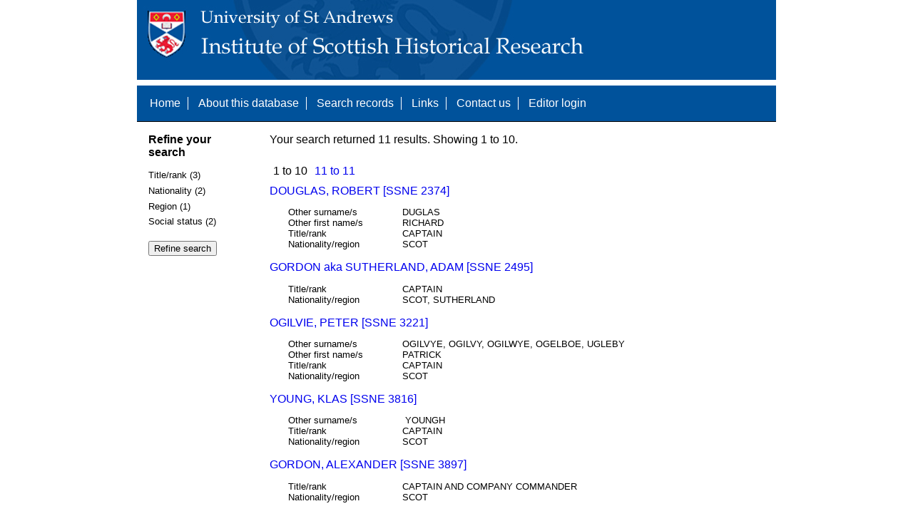

--- FILE ---
content_type: text/html; charset=UTF-8
request_url: https://www.st-andrews.ac.uk/history/ssne/results.php?rank_b_f=COLONEL&social_status_f=NEWARK&title_rank_f=CAPTAIN
body_size: 2013
content:
<!DOCTYPE html>
<html>
  <head>
    <meta http-equiv="Content-Type" content="text/html; charset=utf-8" />
    
    <!-- dynamic head content -->
    <title>Search results - The Scotland, Scandinavia and Northern European Biographical Database</title>
    
    <!-- Google tag (gtag.js) -->
<script async src="https://www.googletagmanager.com/gtag/js?id=G-MBTWPJL2CV"></script>
<script>
  window.dataLayer = window.dataLayer || [];
  function gtag(){dataLayer.push(arguments);}
  gtag('js', new Date());

  gtag('config', 'G-MBTWPJL2CV');
</script>

    <link type="text/css" rel="stylesheet" href="/history/ssne/ssne.css" />
  </head>
  <body>
    <header>
      <div id="banner"></div>
      
      <nav>
        <!-- navigation box-->
        <ul>
          <li>
            <a href="/history/ssne/">Home</a>
          </li>
          <li>
            <a href="/history/ssne/about.php">About this database</a>
          </li>
          <li>
            <a href="/history/ssne/find.php">Search records</a>
          </li>
	  <!--
            <a href="/history/ssne/results.php?browse=latest">See latest changes</a>
	  -->
          <li>
            <a href="/history/ssne/links.php">Links</a>
          </li>
          <li>
            <a href="/history/ssne/contact.php">Contact us</a>
          </li>
          <li>
            <a href="/history/ssne/admin/login.php">Editor login</a>
          </li>
          <!-- new record link -->
          
        </ul>
        <!--end navigation box-->
      </nav>
    </header>

    <main>
      <article>
        <!-- dynamic body content -->
        <div>
  <aside id="facets" role="complementary">
    <!-- facet links -->
    <h3>Refine your search</h3><form method="GET" action="/history/ssne/results.php"><p class="facet_type" title="Click to expand">Title/rank (3)</p><p class="facet"><input type="radio" name="title_rank" value="CAPTAIN" id="title_rankCAPTAIN"/><label for="title_rankCAPTAIN">CAPTAIN (9)</label></p><p class="facet"><input type="radio" name="title_rank" value="CAPTAIN AND COMPANY COMMANDER" id="title_rankCAPTAIN AND COMPANY COMMANDER"/><label for="title_rankCAPTAIN AND COMPANY COMMANDER">CAPTAIN AND COMPANY COMMANDER (1)</label></p><p class="facet"><input type="radio" name="title_rank" value="CAPTAIN, COLONEL?" id="title_rankCAPTAIN, COLONEL?"/><label for="title_rankCAPTAIN, COLONEL?">CAPTAIN, COLONEL? (1)</label></p><p class="facet_type" title="Click to expand">Nationality (2)</p><p class="facet"><input type="radio" name="nationality" value="SCOT" id="nationalitySCOT"/><label for="nationalitySCOT">SCOT (10)</label></p><p class="facet"><input type="radio" name="nationality" value="ENGLISH" id="nationalityENGLISH"/><label for="nationalityENGLISH">ENGLISH (1)</label></p><p class="facet_type" title="Click to expand">Region (1)</p><p class="facet"><input type="radio" name="region" value="SUTHERLAND" id="regionSUTHERLAND"/><label for="regionSUTHERLAND">SUTHERLAND (1)</label></p><p class="facet_type" title="Click to expand">Social status (2)</p><p class="facet"><input type="radio" name="social" value="OFFICER" id="socialOFFICER"/><label for="socialOFFICER">OFFICER (7)</label></p><p class="facet"><input type="radio" name="social" value="OFFICER " id="socialOFFICER "/><label for="socialOFFICER ">OFFICER  (1)</label></p><p class="facet_type"><input type="submit" value="Refine search"/></p><input type="hidden" name="rank_b_f" value="COLONEL"/><input type="hidden" name="social_status_f" value="NEWARK"/><input type="hidden" name="title_rank_f" value="CAPTAIN"/></form>
  </aside>
  
  <div class="results">
    <!-- search synopsis and paging -->
    <p>Your search returned 11 results. Showing 1 to 10.</p>
    <ul class="paging"><li>1 to 10</li><li><a href="/history/ssne/results.php?rank_b_f=COLONEL&social_status_f=NEWARK&title_rank_f=CAPTAIN&start=10">11 to 11</a></li></ul>
    
    <!--table class="results">
      <thead>
        <tr>
          <th>Identity number</th>
          <th>Surname</th>
          <th>First name</th>
          <th>Title/rank</th>
          <th>Nationality</th>
          <th>Region</th>
        </tr>
      </thead>
      <tbody-->
        <!-- results here -->
        <ul class="hits"><li><p><a href="/history/ssne/item.php?id=2374">DOUGLAS, ROBERT [SSNE 2374]</a></p><dl><dt>Other surname/s</dt><dd>DUGLAS</dd><dt>Other first name/s</dt><dd>RICHARD</dd><dt>Title/rank</dt><dd>CAPTAIN</dd><dt>Nationality/region</dt><dd>SCOT</dd></dl></li><li><p><a href="/history/ssne/item.php?id=2495">GORDON aka SUTHERLAND, ADAM [SSNE 2495]</a></p><dl><dt>Title/rank</dt><dd>CAPTAIN</dd><dt>Nationality/region</dt><dd>SCOT, SUTHERLAND</dd></dl></li><li><p><a href="/history/ssne/item.php?id=3221">OGILVIE, PETER [SSNE 3221]</a></p><dl><dt>Other surname/s</dt><dd>OGILVYE, OGILVY, OGILWYE, OGELBOE, UGLEBY</dd><dt>Other first name/s</dt><dd>PATRICK</dd><dt>Title/rank</dt><dd>CAPTAIN</dd><dt>Nationality/region</dt><dd>SCOT</dd></dl></li><li><p><a href="/history/ssne/item.php?id=3816">YOUNG, KLAS [SSNE 3816]</a></p><dl><dt>Other surname/s</dt><dd> YOUNGH</dd><dt>Title/rank</dt><dd>CAPTAIN</dd><dt>Nationality/region</dt><dd>SCOT</dd></dl></li><li><p><a href="/history/ssne/item.php?id=3897">GORDON, ALEXANDER [SSNE 3897]</a></p><dl><dt>Title/rank</dt><dd>CAPTAIN AND COMPANY COMMANDER</dd><dt>Nationality/region</dt><dd>SCOT</dd></dl></li><li><p><a href="/history/ssne/item.php?id=4998">SHAIRP, WALTER [SSNE 4998]</a></p><dl><dt>Title/rank</dt><dd>CAPTAIN</dd><dt>Nationality/region</dt><dd>SCOT</dd></dl></li><li><p><a href="/history/ssne/item.php?id=5053">SOMMERVILLE, JOHN [SSNE 5053]</a></p><dl><dt>Title/rank</dt><dd>CAPTAIN</dd><dt>Nationality/region</dt><dd>SCOT</dd></dl></li><li><p><a href="/history/ssne/item.php?id=7739">KINNEMOND, JOHN [SSNE 7739]</a></p><dl><dt>Title/rank</dt><dd>CAPTAIN</dd><dt>Nationality/region</dt><dd>SCOT</dd></dl></li><li><p><a href="/history/ssne/item.php?id=8151">CAREY, FERDINAND [SSNE 8151]</a></p><dl><dt>Other surname/s</dt><dd>KAREY, CARRY, CARREY</dd><dt>Other first name/s</dt><dd>FERDINANDO, FERNANDO</dd><dt>Title/rank</dt><dd>CAPTAIN</dd><dt>Nationality/region</dt><dd>ENGLISH</dd></dl></li><li><p><a href="/history/ssne/item.php?id=8180">LIVINGSTON, JOHN [SSNE 8180]</a></p><dl><dt>Other surname/s</dt><dd>LEVISTON, LEVISTONE, LICOMCLOUNE</dd><dt>Title/rank</dt><dd>CAPTAIN</dd><dt>Nationality/region</dt><dd>SCOT</dd></dl></li></ul>
      <!--/tbody>
    </table-->
  </div>
</div>
      </article>
    </main>
    
    <footer>
      <div id="footer">
        <p>&copy; 1995 -
          
          <script language="JavaScript" type="text/javascript">
            let currentDate = new Date();
            document.write(currentDate.getFullYear());
          </script>
          
          Steve Murdoch &amp; Alexia Grosjean.<br/>
          Published to the internet by the University of St Andrews, November 2004<br/>
          <strong>ISSN 1749-7000</strong>
        </p>
      </div>
      <script src="https://cdn.ckeditor.com/ckeditor5/12.1.0/classic/ckeditor.js"></script>
      <script src="https://www.google-analytics.com/urchin.js" type="text/javascript"></script>
      <script type="text/javascript">
        _uacct = "UA-2487135-3";
        urchinTracker();
      </script>
      <script src="https://code.jquery.com/jquery-3.3.1.min.js" type="text/javascript"></script>
      <script src="https://code.jquery.com/ui/1.12.1/jquery-ui.min.js" type="text/javascript"></script>
      <script src="/history/ssne/ssne.js" type="text/javascript"></script>
    </footer>
  </body>
</html>
  
